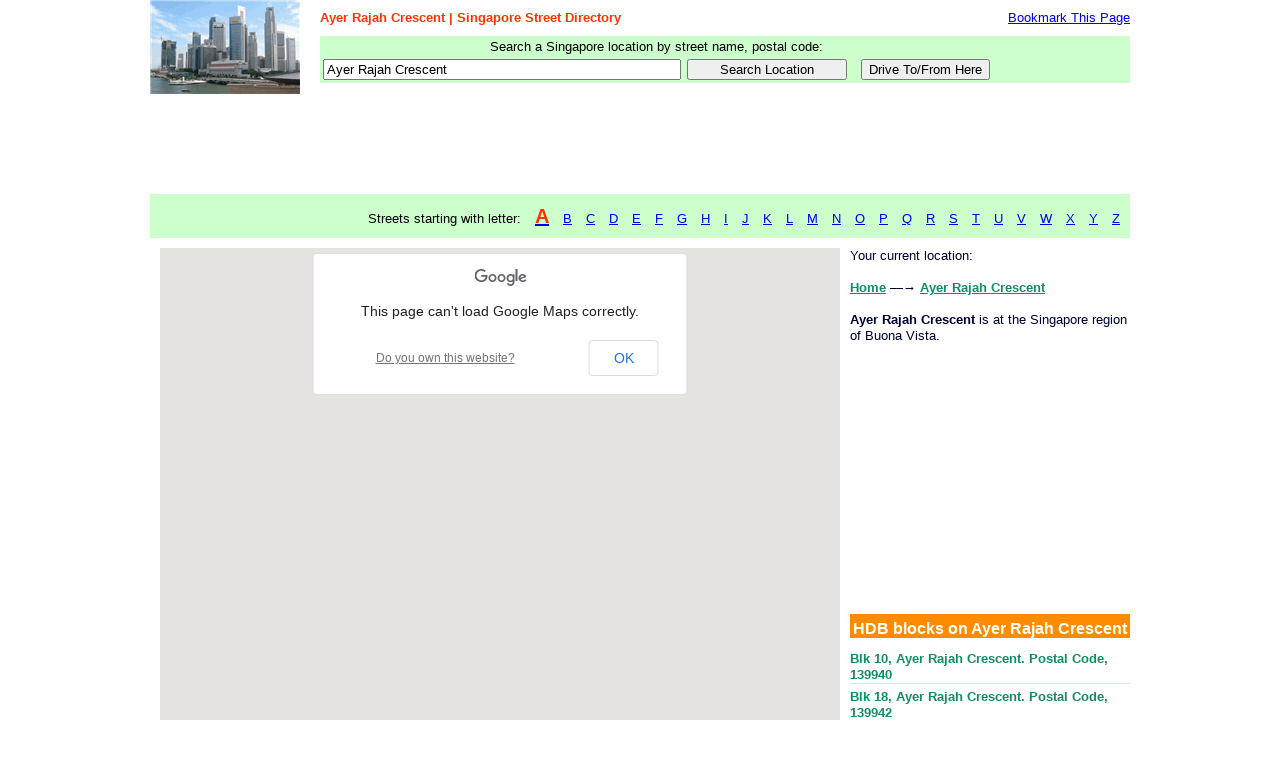

--- FILE ---
content_type: text/html; charset=UTF-8
request_url: https://singapore-street-directory.com/street/ayer-rajah-crescent.html
body_size: 2535
content:
<!DOCTYPE html PUBLIC "-//W3C//DTD XHTML 1.0 Strict//EN" "http://www.w3.org/TR/xhtml1/DTD/xhtml1-strict.dtd">
<html xmlns="http://www.w3.org/1999/xhtml" xml:lang="en">

<head>
<title>Ayer Rajah Crescent | Buona Vista | Singapore Street Directory </title>
<meta name="description" content="Ayer Rajah Crescent is in Singapore region of Buona Vista. This page lists all HDB, Condo and other locations in Ayer Rajah Crescent, and also the directions to/from Ayer Rajah Crescent." />
<meta name="keywords" content="singapore, street, map, street directory, singapore street directory, driving directions" />
<meta http-equiv="content-type" content="text/html; charset=utf-8" />
<script type="text/javascript" src="https://maps.googleapis.com/maps/api/js?sensor=false&libraries=adsense"></script>

<link href="../css/street.css" rel="stylesheet" type="text/css" />
<script type="text/javascript" src="../js/street.js"></script>
<link rel="SHORTCUT ICON" href="../images/street-directory.ico">
<script type="text/javascript">
geocoder = new google.maps.Geocoder();
function initialize() {
showMap('Ayer Rajah Crescent','Ayer Rajah Crescent');
}
</script>
<script type="text/javascript">

  var _gaq = _gaq || [];
  _gaq.push(['_setAccount', 'UA-31362631-1']);
  _gaq.push(['_trackPageview']);

  (function() {
    var ga = document.createElement('script'); ga.type = 'text/javascript'; ga.async = true;
    ga.src = ('https:' == document.location.protocol ? 'https://ssl' : 'http://www') + '.google-analytics.com/ga.js';
    var s = document.getElementsByTagName('script')[0]; s.parentNode.insertBefore(ga, s);
  })();

</script>
</head>

<body onload="initialize()">
<div id="container">
	<div id="top">
		<div id="logo">
			<a href="http://www.singapore-street-directory.com/"><img src="../images/singapore-street-directory-logo.gif" alt="Singapore Street Directory, Driving Directions, Singapore Map" /></a>
		</div>
		<div id="header-right">
			<div class="navigationheader">
				<ul>
					<li><h1>Ayer Rajah Crescent | Singapore Street Directory</h1></li>
					<li><a href="javascript:addToFavorites()">Bookmark This Page</a></li>
				</ul>
			</div>
			<form method="get" action="../singapore-street-directory.php">
				<div id="street-top">
					<table>
					<tr>
						<td colspan="3">
							Search a Singapore location by street name, postal code:
						</td>
					</tr>
					<tr>
						<td>		
							<div class="yui-skin-sam">
								<div class="street-search-1">
									<input name="street" type="text" id="street" value="Ayer Rajah Crescent" />
									<div id="streetdirectory"></div>
								</div>
							</div>    
						</td>
						<td>
							<input class="submit" type="submit" value="Search Location" />
						</td>
						<td>
							<input class="button" type="button" value="Drive To/From Here" onclick="DrivingDirection_Street_Directory();" />
						</td>
					</tr>
					</table>
				</div>
			</form>
		</div>
	</div>
<script type="text/javascript"><!--
google_ad_client = "pub-6438038458717167";
/* 728x90, created 7/11/08 */
google_ad_slot = "0530897112";
google_ad_width = 728;
google_ad_height = 90;
//-->
</script>
<script type="text/javascript" src="https://pagead2.googlesyndication.com/pagead/show_ads.js">
</script>
	<div class="street-list">
		<ul>
			<li>Streets starting with letter:</li>
					<li><a href="../../Street-Directory-A.html"><label>A</label></a></li>					<li><a href="../../Street-Directory-B.html">B</a></li>					<li><a href="../../Street-Directory-C.html">C</a></li>					<li><a href="../../Street-Directory-D.html">D</a></li>					<li><a href="../../Street-Directory-E.html">E</a></li>					<li><a href="../../Street-Directory-F.html">F</a></li>					<li><a href="../../Street-Directory-G.html">G</a></li>					<li><a href="../../Street-Directory-H.html">H</a></li>					<li><a href="../../Street-Directory-I.html">I</a></li>					<li><a href="../../Street-Directory-J.html">J</a></li>					<li><a href="../../Street-Directory-K.html">K</a></li>					<li><a href="../../Street-Directory-L.html">L</a></li>					<li><a href="../../Street-Directory-M.html">M</a></li>					<li><a href="../../Street-Directory-N.html">N</a></li>					<li><a href="../../Street-Directory-O.html">O</a></li>					<li><a href="../../Street-Directory-P.html">P</a></li>					<li><a href="../../Street-Directory-Q.html">Q</a></li>					<li><a href="../../Street-Directory-R.html">R</a></li>					<li><a href="../../Street-Directory-S.html">S</a></li>					<li><a href="../../Street-Directory-T.html">T</a></li>					<li><a href="../../Street-Directory-U.html">U</a></li>					<li><a href="../../Street-Directory-V.html">V</a></li>					<li><a href="../../Street-Directory-W.html">W</a></li>					<li><a href="../../Street-Directory-X.html">X</a></li>					<li><a href="../../Street-Directory-Y.html">Y</a></li>					<li><a href="../../Street-Directory-Z.html">Z</a></li>		</ul>
	</div>

	<div class="block">
		<div class="print-street-left-pannel">
<div class="navigator">
Your current location: <br/><br/><a href="http://www.singapore-street-directory.com">Home</a> &mdash;&rarr; <a href="../street/ayer-rajah-crescent.html">Ayer Rajah Crescent</a><br/><br/>
<b>Ayer Rajah Crescent</b> is at the Singapore region of Buona Vista. <br/><br/>
</div>
<script type="text/javascript"><!--
google_ad_client = "ca-pub-6438038458717167";
/* singapore-street-directory */
google_ad_slot = "3057550707";
google_ad_width = 250;
google_ad_height = 250;
//-->
</script>
<script type="text/javascript" src="https://pagead2.googlesyndication.com/pagead/show_ads.js">
</script>
<h2>HDB blocks on Ayer Rajah Crescent</h2><ul><li><a href="10-Ayer-Rajah-Crescent/Postal-Code-139940.html">Blk 10, Ayer Rajah Crescent. Postal Code, 139940</a></li>
<li><a href="18-Ayer-Rajah-Crescent/Postal-Code-139942.html">Blk 18, Ayer Rajah Crescent. Postal Code, 139942</a></li>
<li><a href="20-Ayer-Rajah-Crescent/Postal-Code-139964.html">Blk 20, Ayer Rajah Crescent. Postal Code, 139964</a></li>
<li><a href="26-Ayer-Rajah-Crescent/Postal-Code-139944.html">Blk 26, Ayer Rajah Crescent. Postal Code, 139944</a></li>
<li><a href="28-Ayer-Rajah-Crescent/Postal-Code-139959.html">Blk 28, Ayer Rajah Crescent. Postal Code, 139959</a></li>
<li><a href="36-Ayer-Rajah-Crescent/Postal-Code-139945.html">Blk 36, Ayer Rajah Crescent. Postal Code, 139945</a></li>
<li><a href="37-Ayer-Rajah-Crescent/Postal-Code-139946.html">Blk 37, Ayer Rajah Crescent. Postal Code, 139946</a></li>
<li><a href="4-Ayer-Rajah-Crescent/Postal-Code-139960.html">Blk 4, Ayer Rajah Crescent. Postal Code, 139960</a></li>
<li><a href="47-Ayer-Rajah-Crescent/Postal-Code-139947.html">Blk 47, Ayer Rajah Crescent. Postal Code, 139947</a></li>
<li><a href="51-Ayer-Rajah-Crescent/Postal-Code-139948.html">Blk 51, Ayer Rajah Crescent. Postal Code, 139948</a></li>
<li><a href="55-Ayer-Rajah-Crescent/Postal-Code-139949.html">Blk 55, Ayer Rajah Crescent. Postal Code, 139949</a></li>
<li><a href="71-Ayer-Rajah-Crescent/Postal-Code-139951.html">Blk 71, Ayer Rajah Crescent. Postal Code, 139951</a></li>
<li><a href="73-Ayer-Rajah-Crescent/Postal-Code-139952.html">Blk 73, Ayer Rajah Crescent. Postal Code, 139952</a></li>
<li><a href="8-Ayer-Rajah-Crescent/Postal-Code-139939.html">Blk 8, Ayer Rajah Crescent. Postal Code, 139939</a></li>
</ul><h2>Condo and other places on Ayer Rajah Crescent</h2><ul><li><a href="Ayer-Rajah-Crescent/Ayer-Rajah-Amenity-Centre-Postal-Code-139961.html">Ayer Rajah Amenity Centre, 69, Ayer Rajah Crescent. Postal Code, 139961</a></li>
<li><a href="Ayer-Rajah-Crescent/Singapore-Post-Ayer-Rajah-Delivery-Base-Postal-Code-139962.html">Singapore Post Ayer Rajah Delivery Base, 6, Ayer Rajah Crescent. Postal Code, 139962</a></li>
<li><a href="Ayer-Rajah-Crescent/Tempco-Technominium-Postal-Code-139965.html">Tempco Technominium, 16, Ayer Rajah Crescent. Postal Code, 139965</a></li>
<li><a href="Ayer-Rajah-Crescent/Olivetti-Manufacturing-Building-Postal-Code-139941.html">Olivetti Manufacturing Building, 12, Ayer Rajah Crescent. Postal Code, 139941</a></li>
<li><a href="Ayer-Rajah-Crescent/Ayer-Rajah-Industrial-Estate-Postal-Code-139950.html">Ayer Rajah Industrial Estate, 67, Ayer Rajah Crescent. Postal Code, 139950</a></li>
</ul>
			<br />
		</div>
		<div id="map-search-street" style="position:relative;width:680px; height:482px;z-index:0;float:left;margin-left:10px;"></div>
	</div>

	<div id="footer">
		<div id="navigationfooter"></div>

		<div id="copyright">
		&copy; <a href="http://www.singapore-street-directory.com">Singapore Street Directory</a> 2026		</div>
	</div>

	<script type="text/javascript">                
	YAHOO.example.BasicRemote = function() 
	{
	var oDS = new YAHOO.util.XHRDataSource("../get_street.php");
	oDS.responseType = YAHOO.util.XHRDataSource.TYPE_TEXT;
	oDS.responseSchema = {
		recordDelim: "\n",
		fieldDelim: "\t"
	};
	oDS.maxCacheEntries = 20;
		
	// instantiate YUI autocomplete widgets
	var oAC0 = new YAHOO.widget.AutoComplete("street", "streetdirectory", oDS);          
		return {
				oDS: oDS,
				oAC0: oAC0
			};
	}();
	</script>
</div>


<script defer src="https://static.cloudflareinsights.com/beacon.min.js/vcd15cbe7772f49c399c6a5babf22c1241717689176015" integrity="sha512-ZpsOmlRQV6y907TI0dKBHq9Md29nnaEIPlkf84rnaERnq6zvWvPUqr2ft8M1aS28oN72PdrCzSjY4U6VaAw1EQ==" data-cf-beacon='{"version":"2024.11.0","token":"b4e8e0491ae54e1394db0a1710c1dd15","r":1,"server_timing":{"name":{"cfCacheStatus":true,"cfEdge":true,"cfExtPri":true,"cfL4":true,"cfOrigin":true,"cfSpeedBrain":true},"location_startswith":null}}' crossorigin="anonymous"></script>
</body>

</html>

--- FILE ---
content_type: text/html; charset=utf-8
request_url: https://www.google.com/recaptcha/api2/aframe
body_size: 266
content:
<!DOCTYPE HTML><html><head><meta http-equiv="content-type" content="text/html; charset=UTF-8"></head><body><script nonce="DWCnreiRi7efYzbJrQ9y2Q">/** Anti-fraud and anti-abuse applications only. See google.com/recaptcha */ try{var clients={'sodar':'https://pagead2.googlesyndication.com/pagead/sodar?'};window.addEventListener("message",function(a){try{if(a.source===window.parent){var b=JSON.parse(a.data);var c=clients[b['id']];if(c){var d=document.createElement('img');d.src=c+b['params']+'&rc='+(localStorage.getItem("rc::a")?sessionStorage.getItem("rc::b"):"");window.document.body.appendChild(d);sessionStorage.setItem("rc::e",parseInt(sessionStorage.getItem("rc::e")||0)+1);localStorage.setItem("rc::h",'1768677636448');}}}catch(b){}});window.parent.postMessage("_grecaptcha_ready", "*");}catch(b){}</script></body></html>